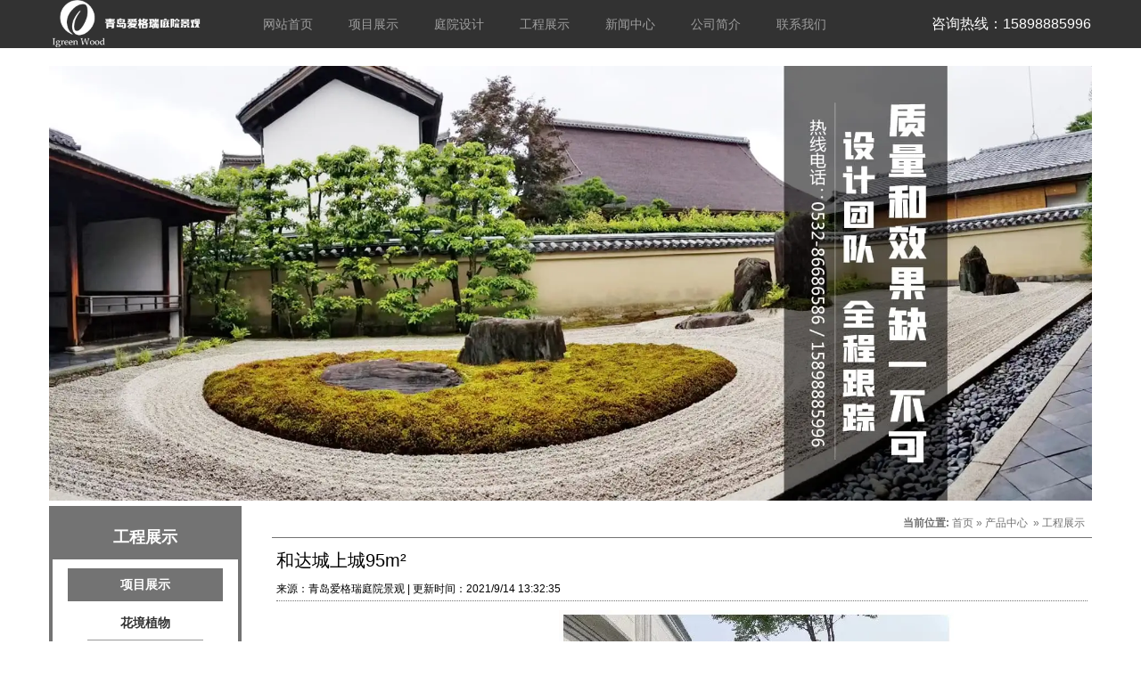

--- FILE ---
content_type: text/html; charset=utf-8
request_url: http://www.igreenwood.cn/item/100.html
body_size: 3753
content:

<!doctype html>
<html>
<head>
    <meta http-equiv="Content-Type" content="text/html; charset=utf-8" />
<title>和达城上城95m²定制,和达城上城95m²价格,和达城上城95m²详细介绍_青岛爱格瑞庭院景观</title>
<meta name="Keywords" content="和达城上城95m²" />
<meta name="Description" content="" />
<meta name="author" content="深圳市东方富海科技有限公司 fuhai360.com" />
<link href="//static2.fuhai360.com/global/common.css" rel="stylesheet" type="text/css" />

    
<script type="text/javascript" src="//static2.fuhai360.com/global/js/jquery.min.js"></script>
<script src="//static2.fuhai360.com/n180519/js/jquery.SuperSlide.2.1.1.js" type="text/javascript"></script>
<script src="//static2.fuhai360.com/n180519/js/masonry-docs.min.js" type="text/javascript"></script>
<link href="//static2.fuhai360.com/n180519/css/style.css?ver=1" rel="stylesheet" type="text/css">
<style type="text/css">ul.train.list.fullui li img{height:205px;}video#video{height:auto;width:50%;object-fit:fill;}video#video source{width:100%;height:100%;}.nav{width:673px;float:left;margin:0px 20px;}.zxrx{float:right;line-height:54px;color:#fff;width:180px;font-size:16px;}.abcon .title{padding-top:0px;}body{background:#fff;color:#000;}.title span{color:#000;}.contact,.desc_bottom,.pageList{color:#fff;}.innerTree li .subT li a,.detail3 h3{color:#333;}.title4,.newsTitle{color:#000;}span.pre{background:url(http://img01.fuhai360.com/aigeruimuye/202202/202202250914049004.png) center center / 30px no-repeat;}span.nex{background:url(http://img01.fuhai360.com/aigeruimuye/202202/202202250914049004.png) center center / 30px no-repeat;transform:rotate(180deg);}</style>


</head>
<body>
    <div class="header">
    <div class="container">
        <div class="logo fl">
            <a href="/" title="青岛爱格瑞庭院景观">
                <img src="http://img01.fuhai360.com/aigeruimuye/202202/202202241452590601.png" alt="青岛爱格瑞庭院景观" /></a>
        </div>
        <!--菜单-->
        <div class="nav fr">
            <ul><li><a href="/">网站首页</a></li><li><a href="/product-1018.html">项目展示</a></li><li><a href="/product-1005.html">庭院设计</a></li><li><a href="/product-1016.html">工程展示</a></li><li><a href="/article.html">新闻中心</a></li><li><a href="/about.html">公司简介</a></li><li><a href="/contact.html">联系我们</a></li></ul>
        </div>
<div class="zxrx">咨询热线：15898885996</div>
        <div class="clear"></div>
    </div>
</div>
<!--nav end-->

<script type="text/javascript">
    var cururl = window.location.pathname;
    $(".nav li").each(function () {
        var url = $(this).find("a").attr("href");
        if (url == cururl) {
            $(this).addClass("cur").siblings().removeClass("cur");
        }
    });
</script>
<script>
var play = setInterval(function(){
console.log(1);
var myVideo = $(‘#video’)[0]; //获取视频video
if (myVideo.paused){
myVideo.play();
}else{
clearInterval(play);
//myVideo.pause();
}
},100)
</script>


    <div class="innerPage">
        <div class="container">
            <!--产品详情页banner广告-->
            <div class="innerBanner">
<div class="bd"><ul> <li><a href=''><img src="http://img01.fuhai360.com/aigeruimuye/202202/202202261433524637.jpg" alt=""   /></a></li> <li><a href=''><img src="http://img01.fuhai360.com/aigeruimuye/202202/202202261434013232.jpg" alt=""   /></a></li> <li><a href=''><img src="http://img01.fuhai360.com/aigeruimuye/202202/202202261434083857.jpg" alt=""   /></a></li></ul></div>
            </div>
            <div class="left fl">
                <!--内页品类分类-->
                <div class="innerTree">
                    <h2>工程展示</h2>
                    <ul>
                         <li><a href='/product-1018.html'>项目展示</a><ul class='subT'> <li><a href='/product-1019.html'>花境植物</a><ul class='subT'></ul></li> <li><a href='/product-1020.html'>锦鲤鱼池</a><ul class='subT'></ul></li> <li><a href='/product-1005.html'>庭院景观设计</a><ul class='subT'></ul></li> <li><a href='/product-1006.html'>庭院假山水系</a><ul class='subT'></ul></li> <li><a href='/product-1009.html'>庭院铺装设计</a><ul class='subT'></ul></li></ul></li>
                    </ul>
                </div>
                <!--内页联系我们-->
                <div class="contact">
                    <div class="conC">
                        <h2>联系我们</h2>
                        <p>
	青岛爱格瑞庭院景观
</p>
<p>
	地址：山东省青岛市城阳区夏庄街道安乐社区&nbsp;
</p>
<p>
	厂址：山东省青岛市城阳区夏庄街道安乐社区&nbsp;
</p>
座机：0532-86686586<br />
手机：15898885996<br />
网址：www.<a target="_blank" href="/">igreenwood.cn</a><br />
邮箱：igreenwood@126.com<br />
                    </div>
                    <div class="cBg"></div>
                </div>
            </div>
            <div class="right fr">
                <div class="innerTop">
                    <span class="fl">工程展示</span>
                    <b>当前位置:</b>
                    <a href="/">首页</a>&nbsp;»&nbsp;<a href="/product.html">产品中心</a>
                    &nbsp;»&nbsp;工程展示
                </div>
                <div class="context">
                    <p class="newsTitle">和达城上城95m²</p>
                    <span class="info">来源：<a href="/">青岛爱格瑞庭院景观</a>
                        | 更新时间：2021/9/14 13:32:35</span>
                    <div class="description">
                        <img src="http://img01.fuhai360.com/aigeruimuye/202109/202109141333005376.jpg" alt="" /><img src="http://img01.fuhai360.com/aigeruimuye/202109/202109141333006157.jpg" alt="" /><img src="http://img01.fuhai360.com/aigeruimuye/202109/202109141333006783.jpg" alt="" /><img src="http://img01.fuhai360.com/aigeruimuye/202109/202109141333007564.jpg" alt="" /><img src="http://img01.fuhai360.com/aigeruimuye/202109/202109141333008345.jpg" alt="" /><img src="http://img01.fuhai360.com/aigeruimuye/202109/202109141333009126.jpg" alt="" /><div style="padding:20px 10px;text-align:right;">（此内容由<a href="/">www.igreenwood.cn</a>提供）</div>
                    </div>
                    <div class="desc_bottom">
                        <span class="prevrecord">上一篇: <a href="/item/101.html"
                            title="和达城上城75m²">和达城上城75m²</a>
                        </span>
                        <span class="nextrecord">下一篇: <a href="/item/99.html"
                            title="湖畔樾山">湖畔樾山</a>
                        </span>
                    </div>
                </div>
                <!--热门产品-->
                <div class="prPush block">
                    <div class="title4"><span>庭院景观设计</span><em>/ </em></div>
                    <ul>
                        <li><a href='/item/64.html' title='庭院景观设计'><img src='http://img01.fuhai360.com/aigerui/201910/201910071138101832.jpg' alt='庭院景观设计' /><p>庭院景观设计</p></a></li><li><a href='/item/63.html' title='别墅庭院景观'><img src='http://img01.fuhai360.com/aigerui/201910/201910071137466988.jpg' alt='别墅庭院景观' /><p>别墅庭院景观</p></a></li><li><a href='/item/62.html' title='私家庭院景观设计'><img src='http://img01.fuhai360.com/aigeruimuye/202109/202109151404499869.jpg' alt='私家庭院景观设计' /><p>私家庭院景观设计</p></a></li>
                    </ul>
                </div>
                <!--推荐新闻-->
                <div class="newsPush block">
                    <div class="title4"><span>庭院设计动态</span><em>/ </em></div>
                    <ul>
                        <li><a href='/content/107.html'><img src='http://img01.fuhai360.com/aigeruimuye/202201/202201221459489743.jpg' /></a><div class='detail3 fr'><h3>有哪些庭院设计需注意的事项</h3><p></p><a href='/content/107.html' class='mxq'>【更多详情】</a></div></li> <li><a href='/content/152.html'>庭院设计想保留大树，但影响布局怎么办？</a><span>2025-10-15</span></li> <li><a href='/content/148.html'>小面积庭院空间狭小，怎样设计才能显开阔？</a><span>2025-06-10</span></li> <li><a href='/content/147.html'>庭院设计如何平衡美观性与实用性</a><span>2025-05-14</span></li> <li><a href='/content/146.html'>庭院如何提升景观亮点</a><span>2025-03-03</span></li>
                    </ul>
                </div>
            </div>
            <div class="clear"></div>
        </div>
    </div>
    <!--footer-->
    <div class="fnav">
    <div class="container">
        
        <a href="/">网站首页</a>
        
        <a href="/product-1018.html">项目展示</a>
        
        <a href="/product-1005.html">庭院设计</a>
        
        <a href="/product-1016.html">工程展示</a>
        
        <a href="/article.html">新闻中心</a>
        
        <a href="/about.html">公司简介</a>
        
        <a href="/contact.html">联系我们</a>
        
    </div>
</div>
<div class="footer">
    <div class="container">
        <div class="flogo">	<img src="http://img01.fuhai360.com/aigeruimuye/202108/202108061529474709.png" alt="" width="121" height="75" title="" align="" /><br /></div><div class="weixin">	<ul>		<li>			<img src="http://img01.fuhai360.com/aigerui/201911/201911151640131680.png" alt="" width="100" height="100" title="" align="" /> 			<p>				【扫一扫，关注我】			</p>		</li>		<li>			<img src="http://img01.fuhai360.com/aigerui/201911/201911151640505430.png" alt="" width="100" height="98" title="" align="" /> 			<p>				【扫一扫，关注我】			</p>		</li>	</ul></div><p>	青岛爱格瑞庭院景观是一家集青岛庭院设计施工、防腐木景观、防腐木屋设计施工于一体的环保创新型企业。<br />热门搜索：<a href="/product-1005.html" target="_blank">别墅庭院设计</a>、<a href="/product-1008.html" target="_blank">防腐木屋</a>、<a href="/product-1007.html" target="_blank">防腐木凉亭</a>、<a href="/product-1005.html" target="_blank">庭院景观设计</a>、<a href="/" target="_blank">青岛庭院设计</a>、<a href="/" target="_blank">青岛防腐木厂家</a>、<a href="/" target="_blank">青岛花园设计</a>、<a href="/" target="_blank">庭院设计公司</a> </p><p>	公司网址：<a href="/" target="_blank">www.igreenwood.cn</a>&nbsp;<a href="http://www.qdigreen.cn/sitemap.xml" target="_blank">网站地图</a> </p><p>	<span style="color:#E56600;">技术支持：</span><a href="http://www.seo0532.com.cn/" target="_blank"><span style="color:#E56600;">浩瀚网络</span></a> </p><p>	<br /></p>
        <div class="clear"></div>
    </div>
</div>
<script type="text/javascript">
    $("#slides").slide({
        mainCell: ".bd ul",
        titCell: ".hd ul",
        effect: "leftLoop",
        delayTime:100,
        autoPlay: true,
        autoPage: true
    });
</script>
<script type="text/javascript">
    $(".innerBanner").slide({
        mainCell: ".bd ul"
      ,effect:"leftLoop",
        autoPlay: true,
        delayTime: 100,
        autoPage: true
    });
</script>
<script type="text/javascript">
    $(function () {
        var $container = $('.fullui');
        $container.each().imagesLoaded(function () {
            $container.masonry({
                itemSelector: '.fullitem',
                gutter: 0,
                isAnimated: true,
            });
        });
    })
</script>
<script type="text/javascript">
(function(){
    var bp = document.createElement('script');
    var curProtocol = window.location.protocol.split(':')[0];
    if (curProtocol === 'https') {
        bp.src = 'https://zz.bdstatic.com/linksubmit/push.js';
    }
    else {
        bp.src = 'http://push.zhanzhang.baidu.com/push.js';
    }
    var s = document.getElementsByTagName("script")[0];
    s.parentNode.insertBefore(bp, s);
})();
</script>
</body>
</html>





--- FILE ---
content_type: text/css
request_url: http://static2.fuhai360.com/n180519/css/style.css?ver=1
body_size: 4028
content:
* {
    padding: 0;
    margin: 0;
    transition: all .6s;
    -o-transition: all .6s;
    -moz-transition: all .6s;
    -webkit-transition: all .6s;
}

a, a:visited, a:link {
    color: inherit;
    text-decoration: none;
}

ul, ol, li {
    list-style-type: none;
}

img {
    max-width: 100%;
}



#dituContent img {
    max-width: inherit;
}

#slides {
    width: 100%;
    margin: 0 auto;
    position: relative;
    overflow: hidden;
}
#slides .bd ul{
height:auto !important;}
#slides .bd li{
position:relative !important;
}
    #slides .bd li img {
        width: 100%;
        display: block;
    }

    #slides .bd li .desc {
        font-size: 36px;
        position: absolute;
        width: 100%;
        z-index: 99;
        text-align: center;
        top: 50%;
        margin-top: -40px;
        color: #fff;
    }

        #slides .bd li .desc h3 {
            position: relative;
            top: -10px;
            transform: scale(1.1);
            opacity: 0;
            transition: all .4s;
            -moz-transition: all .4s;
            -webkit-transition: all .4s;
            -o-transition: all .4s;
        }

        #slides .bd li .desc p {
            font-size: 16px;
            transform: scale(1.1);
            opacity: 0;
            position: relative;
            bottom: -10px;
            transition: all .4s;
            -moz-transition: all .4s;
            -webkit-transition: all .4s;
            -o-transition: all .4s;
        }

    #slides .bd li.cur .desc h3 {
        transform: scale(1);
        top: 0;
        opacity: 1;
    }

    #slides .bd li.cur .desc p {
        transform: scale(1);
        bottom: 0;
        opacity: 1;
    }

    #slides .hd {
        position: absolute;
        bottom: 20px;
        width: 100%;
        z-index: 101;
        bottom: 20px;
        text-align: center;
    }

        #slides .hd li {
            display: inline-block;
            zoom: 1;
            margin: 0 5px;
            font-size: 0;
            vertical-align: top;
            width: 20px;
            height: 20px;
            cursor: pointer;
            overflow: hidden;
            background: #1c1c1c;
            border-radius: 50%;
            position: relative;
        }

            #slides .hd li.on {
                background: none;
                width: 19px;
                height: 19px;
                border: 1px solid #fff;
            }

                #slides .hd li.on:after {
                    content: "";
                    display: block;
                    position: absolute;
                    width: 13px;
                    height: 13px;
                    left: 3px;
                    top: 3px;
                    border-radius: 50%;
                    background: #fff;
                }

span.prev, span.next {
    position: absolute;
    z-index: 101;
    width: 112px;
    height: 58px;
    cursor: pointer;
    top: 50%;
    margin-top: -29px;
    transition: all .4s;
    -moz-transition: all .4s;
    -webkit-transition: all .4s;
    -o-transition: all .4s;
}

span.prev {
    background: url(../images/bannerLeft.png) no-repeat center;
    left: -112px;
    opacity: 0;
}

#slides:hover span.prev {
    opacity: 1;
    left: 30px;
}

span.next {
    background: url(../images/bannerRight.png) no-repeat center;
    right: -112px;
    opacity: 0;
}

#slides:hover span.next {
    opacity: 1;
    right: 30px;
}

.fl {
    float: left;
}

.fr {
    float: right;
}

.clear {
    clear: both;
}

body {
    font-size: 14px;
    font-family: Arial,"宋体",Helvetica,sans-serif,SimSun;
    line-height: 1.5;
    overflow-x: hidden;
    color: #7f7f7f;
    background: #1c1c1c;
}

.block {
    overflow: hidden;
    clear: both;
}

.container {
    width: 1170px;
    margin: auto;
}
/*头部*/
.header {
    background: rgba(28,28,28,.9);
    color: #9e9e9e;
}

.logo a {
    display: table-cell;
    width: 200px;
    height: 54px;
    vertical-align: middle;
}

.logo img {
    max-width: 100%;
    max-height: 100%;
    display: block;
}

.nav {
    width: 900px;
}

    .nav li {
        position: relative;
        line-height: 54px;
        float: left;
    }

        .nav li a {
            padding: 0 20px;
            display: block;
        }

        .nav li ul {
            position: absolute;
            width: 100%;
            background: rgba(28,28,28,.9);
            transition: all .4s;
            transform-origin: top;
            transform: rotateX(90deg);
            -o-transform: rotateX(90deg);
            -webkit-transform: rotateX(90deg);
            -moz-transform: rotateX(90deg);
            z-index: 999;
        }

        .nav li:hover ul {
            transform: rotateX(0);
            -o-transform: rotateX(0);
            -webkit-transform: rotateX(0);
            -moz-transform: rotateX(0);
        }

        .nav li ul li a {
            padding: 0;
            display: block;
            text-align: center;
        }

        .nav li ul li {
            float: none;
            line-height: 40px;
            font-size: 13px;
        }

        .nav li a:hover, .nav li.cur > a {
            background: rgba(125,125,125,.9);
            color: #fff;
        }

.title {
    text-align: center;
    padding: 80px 0 30px 0;
    position: relative;
    opacity: 0;
    bottom: -40px;
}

.animate .title {
    bottom: 0;
    opacity: 1;
}

.title span {
    display: inline-block;
    padding-top: 12px;
    border-top: 1px solid #5a5a5a;
    font-size: 20px;
    font-weight: bold;
    color: #fff;
}

.title em {
    display: block;
    font-style: normal;
    font-size: 14px;
    font-weight: normal;
    color: #7f7f7f;
}

.service li {
    width: 280px;
    height: auto;
    margin-right: 10px;
    margin-bottom: 10px;
    float: left;
    background-color: #232323;
    border: 1px solid #282828;
    box-sizing: border-box;
    padding: 20px;
    color: #9e9e9e;
    font-size: 12px;
    position: relative;
    bottom: -60px;
    opacity: .6;
}

    .service li:nth-child(2) {
        transition-delay: .1s;
    }

    .service li:nth-child(3) {
        transition-delay: .2s;
    }

    .service li:nth-child(4) {
        transition-delay: .3s;
    }

    .service li:nth-child(5) {
        transition-delay: .4s;
    }

    .service li:nth-child(6) {
        transition-delay: .5s;
    }

    .service li:nth-child(7) {
        transition-delay: .6s;
    }

    .service li:nth-child(8) {
        transition-delay: .7s;
    }

.animate.service li {
    bottom: 0;
    opacity: 1;
}

.service li img {
    height: 76px;
    max-width: 100%;
    display: block;
    margin: auto;
}

.service li em {
    font-style: normal;
    font-size: 20px;
    line-height: 22px;
    color: #fff;
    font-family: "黑体";
}

.service h3 {
    font-size: 15px;
    color: #9e9e9e;
    margin-top: 10px;
    margin-bottom: 3px;
}

.service li:hover {
    background-color: #3b3b3b;
    border-color: #3b3b3b;
}

.tab {
    text-align: center;
    position: relative;
    margin-bottom: 30px;
    position: relative;
    bottom: -40px;
}

.animate .tab {
    bottom: 0;
}

.tab ul {
    display: inline-block;
}

.tab li {
    display: inline-block;
    line-height: 32px;
    position: relative;
    font-size: 12px;
    z-index: 100;
}

    .tab li a {
        padding: 0 26px;
        display: block;
    }

    .tab li.cur a {
        color: #fff;
        background-color: rgba(59,59,59,.7);
    }

    .tab li:after {
        content: '';
        position: absolute;
        width: 1px;
        height: 12px;
        right: -3px;
        top: 12px;
        background: #3b3b3b;
    }

.curbg {
    top: 0;
    position: absolute;
    height: 32px;
    background-color: rgba(59,59,59,.7);
}

.list li {
    float: left;
    transition: all .2s linear;
    -webkit-transition: all .2s linear;
    width: 25%;
}

    .list li a {
        display: block;
        margin: 5px;
        position: relative;
    }

    .list li img {
        display: block;
        width: 100%;
    }

.des {
    position: absolute;
    top: 0;
    left: 0;
    width: 96%;
    height: 100%;
    background: rgba(0,0,0,.8);
    color: #fff;
    padding-left: 4%;
    opacity: 0;
}

.list li:hover .des {
    opacity: 1;
}

.des em {
    position: absolute;
    width: 42px;
    height: 46px;
    right: 10%;
    top: 10%;
}

    .des em:before {
        content: "";
        width: 34px;
        height: 2px;
        background: #fff;
        position: absolute;
        left: 50%;
        margin-left: -17px;
        top: 50%;
        margin-top: -1px;
    }

    .des em:after {
        content: "";
        width: 2px;
        height: 34px;
        background: #fff;
        position: absolute;
        left: 50%;
        margin-left: -1px;
        top: 50%;
        margin-top: -17px;
    }

.des h3 {
    padding-top: 40%;
    font-size: 16px;
    font-weight: normal;
    white-space: nowrap;
    overflow: hidden;
    text-overflow: ellipsis;
    transition: all .4s;
    opacity: 0;
    position: relative;
    bottom: -20px;
}

.des p {
    font-size: 12px;
    line-height: 24px;
    max-height: 48px;
    overflow: hidden;
    position: relative;
    bottom: -20px;
    opacity: 0;
    transition: all .4s;
}

.list li:hover .des h3, .list li:hover .des p {
    opacity: 1;
    bottom: 0;
}

.about {
    padding: 50px 0;
    position: relative;
    bottom: -40px;
    opacity: .2;
}

    .about.animate {
        bottom: 0;
        opacity: 1;
    }

.abcon {
    width: 48%;
    text-align: center;
    line-height: 24px;
    font-size: 13px;
}

    .abcon .title {
        padding-top: 60px;
    }

a.linka {
    width: 120px;
    position: relative;
    display: block;
    padding: 10px 30px;
    color: #9e9e9e;
    border: 1px solid #9e9e9e;
    transition: all 0.3s linear;
    z-index: 1;
    margin: 30px auto 0;
}

    a.linka:hover {
        background-color: #3b3b3b;
        border-color: #3b3b3b;
    }

    a.linka:before {
        content: '';
        position: absolute;
        top: 0;
        left: 0;
        width: 100%;
        height: 100%;
        background: #3b3b3b;
        z-index: -1;
        opacity: 0;
        -webkit-transform: scale3d(0.7, 1, 1);
        transform: scale3d(0.7, 1, 1);
        -webkit-transition: -webkit-transform 0.4s, opacity 0.4s;
        transition: transform 0.4s, opacity 0.4s;
        -webkit-transition-timing-function: cubic-bezier(0.2, 1, 0.3, 1);
        transition-timing-function: cubic-bezier(0.2, 1, 0.3, 1);
    }

    a.linka:hover:before {
        opacity: 1;
        -webkit-transform: translate3d(0, 0, 0);
        transform: scale3d(1, 1, 1);
    }

.runleft4 {
    position: relative;
    padding: 0 50px;
}

span.pre, span.nex {
    position: absolute;
    width: 40px;
    height: 100px;
    top: 50%;
    margin-top: -50px;
    cursor: pointer;
}


span.pre {
    background: url(../images/bannerLeft.png) no-repeat center;
    left: 0;
    background-size: 30px;
}


span.nex {
    background: url(../images/bannerRight.png) no-repeat center;
    right: 0;
    background-size: 30px;
}

.team li {
    width: 251px;
    float: left;
    margin-right: 20px;
    background: #232323;
}

    .team li h3 {
        white-space: nowrap;
        overflow: hidden;
        text-overflow: ellipsis;
        padding-left: 10px;
        font-size: 16px;
        color: #9e9e9e;
        font-weight: normal;
        line-height: 21px;
    }

    .team li p {
        white-space: nowrap;
        overflow: hidden;
        text-overflow: ellipsis;
        padding-left: 10px;
        font-size: 14px;
        color: #5d5d5d;
        line-height: 26px;
    }

.img {
    position: relative;
    margin-bottom: 8px;
    overflow: hidden;
}

    .img img {
        display: block;
        width: 100%;
        height: 280px;
    }

    .img:before {
        content: "";
        position: absolute;
        width: 90%;
        height: 90%;
        border: 1px solid rgba(255,255,255,.4);
        left: 5%;
        top: 5%;
        opacity: 0;
        transform: scale(1.2);
        -o-transform: scale(1.2);
        -webkit-transform: scale(1.2);
        -moz-transform: scale(1.2);
        transition: all .6s;
        -o-transition: all .6s;
        -moz-transition: all .6s;
        -webkit-transition: all .6s;
    }

.team li:hover .img:before {
    opacity: 1;
    transform: scale(1);
    -o-transform: scale(1);
    -webkit-transform: scale(1);
    -moz-transform: scale(1);
}

.tab2 {
    text-align: center;
    position: relative;
    margin-bottom: 30px;
    position: relative;
    bottom: -40px;
}

.animate .tab2 {
    bottom: 0;
}

.tab2 ul {
    display: inline-block;
}

.tab2 li {
    display: inline-block;
    line-height: 32px;
    position: relative;
    font-size: 12px;
    z-index: 100;
}

    .tab2 li a {
        padding: 0 26px;
        display: block;
    }

    .tab2 li.cur a {
        color: #fff;
        background-color: rgba(59,59,59,.7);
    }

    .tab2 li:after {
        content: '';
        position: absolute;
        width: 1px;
        height: 12px;
        right: -3px;
        top: 12px;
        background: #3b3b3b;
    }

.list2 li {
    width: 370px;
    margin-right: 23px;
    float: left;
    margin-bottom: 14px;
}

    .list2 li:nth-child(3n) {
        margin-right: 0;
    }

    .list2 li img {
        width: 100%;
        height: 243px;
        display: block;
    }

    .list2 li:nth-child(n+4) img {
        width: 130px;
        height: 86px;
        float: left;
        margin-right: 14px;
    }

    .list2 li h3 {
        white-space: nowrap;
        overflow: hidden;
        text-overflow: ellipsis;
        font-size: 16px;
        font-weight: normal;
        color: #9e9e9e;
        padding: 8px 0 2px;
    }

    .list2 li p {
        font-size: 12px;
    }

    .list2 li .more {
        display: none;
        color: #9e9e9e;
        font-size: 12px;
        margin-top: 10px;
    }

    .list2 li:nth-child(n+4) .more {
        display: block;
    }

    .list2 li .more:after {
        content: ">";
        padding-left: 3px;
        font-size: 14px;
        font-family: serif;
        display: inline-block;
        transition: all .6s;
        -o-transition: all .6s;
        -moz-transition: all .6s;
        -webkit-transition: all .6s;
    }

    .list2 li .more:hover {
        color: #fff;
    }

        .list2 li .more:hover:after {
            padding-left: 8px;
            font-weight: bold;
        }

.parner li {
    width: 15.666%;
    margin-right: 1%;
    margin-bottom: 1%;
    float: left;
    position: relative;
    background: #232323;
}

    .parner li img {
        display: block;
        margin: auto;
        height: auto;
        width: auto;
    }

.contacts img {
    float: right;
    width: 48%;
}

.contacts {
    line-height: 36px;
}

    .contacts h3 {
        color: #fff;
    }

.fnav {
    text-align: center;
    line-height: 50px;
    margin-top: 60px;
    border-top: 1px solid #232323;
    border-bottom: 1px solid #232323;
    margin-bottom: 20px;
}

    .fnav a {
        padding: 0 20px;
    }

.flogo {
    float: left;
    margin-right: 23px;
    height: 137px;
}
.flogo img {
    padding-top: 23px;
}
.weixin {
    float: right;
    font-size: 12px;
}

    .weixin li {
        width: 120px;
        margin: 5px;
        display: inline-block;
        text-align: center;
    }
/*内页*/
.innerBanner {
    margin-top: 20px;
}
.innerBanner ul{
height:auto !important;}
.innerBanner li{
position:relative !important;}
    .innerBanner li img {
        width: 100%;
    }

.left {
    width: 216px;
}

.innerTree h2 {
    color: #fff;
    font-size: 18px;
    background: #737373;
    height: 38px;
    padding-top: 18px;
    text-align: center;
    overflow: hidden;
    font-weight: bold;
}

.innerTree {
    border: 4px solid #737373;
}

    .innerTree > ul {
        padding: 10px 17px 10px;
        text-align: center;
    }

    .innerTree li a {
        height: 37px;
        line-height: 37px;
        display: block;
        background: #737373;
        color: #fff;
        font-weight: bold;
        margin-bottom: 6px;
    }


    .innerTree li .subT li a {
        background: none;
        border-bottom: 1px solid #999;
        width: 130px;
        margin: 0 auto 10px;
        color: #ccc;
    }

.contact {
    border: 4px solid #737373;
    margin-top: 10px;
    background: #737373;
    padding-bottom: 125px;
}

.conC {
    background: #1c1c1c;
    padding: 10px;
    font-size: 12px;
    line-height: 24px;
    margin-bottom: -15px;
}

    .conC h2 {
        font-size: 16px;
        color: #fff;
        text-align: center;
        margin: 12px 0 13px;
    }

.cBg {
    height: 145px;
    background: url(../images/lxservice.png) no-repeat bottom center;
    margin-bottom: -130px;
}

.context {
    zoom: 1;
    padding: 10px 5px;
    overflow: hidden;
}

.right {
    width: 920px;
    overflow: hidden;
}

.innerTop {
    height: 20px;
    line-height: 24px;
    padding: 7px 8px 8px 0;
    position: relative;
    color: #737373;
    overflow: hidden;
    font-size: 12px;
    border-bottom: 1px solid #737373;
    padding-bottom: 8px;
    text-align: right;
}

    .innerTop .fl {
        font-size: 18px;
        font-weight: bold;
        color: #fff;
        border-left: 4px solid #fff;
        height: 16px;
        line-height: 16px;
        padding-left: 5px;
    }

.train.list li {
    width: 33.3333%;
}

.pageList {
    padding: 10px 0;
    background: #0e0e0e;
    text-align: center;
    margin: 20px 0;
}

    .pageList a, .pageList span {
        padding: 0 14px;
        height: 21px;
        line-height: 21px;
        display: inline-block;
    }

        .pageList a:hover {
            color: #fff;
            font-size: 18px;
        }

.desc_bottom {
    padding: 10px 0;
    background: #0e0e0e;
    margin: 20px 0;
    line-height: 28px;
    font-size: 12px;
    font-weight: bold;
}

    .desc_bottom span {
        display: block;
        padding-left: 10px;
    }

.newsTitle {
    color: #fff;
    font-size: 20px;
    padding-bottom: 8px;
}

.info {
    display: block;
    font-size: 12px;
    border-bottom: 1px dotted #737373;
    padding-bottom: 4px;
    margin-bottom: 10px;
}

.newsCenter.list2 li {
    width: 286px;
}

    .newsCenter.list2 li img {
        height: 210px;
    }

    .newsCenter.list2 li:nth-child(n+4) img {
        height: 86px;
    }

    .newsCenter.list2 li:nth-child(n+4) {
        width: 430px;
    }

.prPush li {
    width: 285px;
    float: left;
    text-align: center;
    margin: 10px;
}

    .prPush li p {
        height: 30px;
        line-height: 30px;
        overflow: hidden;
        text-overflow: ellipsis;
        white-space: nowrap;
    }


    .prPush li img {
        width: 277px;
        height: 189px;
        border: 2px solid #ccc;
        padding: 2px;
    }

    .prPush li:hover img {
        border: 2px solid #fff;
    }

.newsPush li:first-child {
    overflow: hidden;
    width: 100%;
    margin: 0 auto;
    height: 194px;
}

    .newsPush li:first-child a {
        width: auto;
        height: auto;
        white-space: normal;
    }

        .newsPush li:first-child a:before {
            display: none;
        }

.newsPush li .detail3 {
    width: 590px;
    overflow: hidden;
    padding-right: 10px;
    border-bottom: 1px solid #7f7f7f;
}

.detail3 h3 {
    font-size: 16px;
    font-weight: normal;
    height: 28px;
    overflow: hidden;
    margin-bottom: 2px;
    line-height: 28px;
    color: #ccc;
}

.detail3 p {
    font-size: 13px;
    line-height: 26px;
    height: 104px;
    overflow: hidden;
}

.newsPush li:first-child a.mxq {
    float: right;
    color: #b5b4b3;
}

.newsPush li img {
    width: 300px;
    height: 164px;
}

.newsPush li {
    width: 415px;
    float: left;
    margin-right: 45px;
}

    .newsPush li a {
        font-size: 12px;
        float: left;
        display: block;
        width: 345px;
        height: 30px;
        line-height: 30px;
        overflow: hidden;
        white-space: nowrap;
        text-overflow: ellipsis;
    }

        .newsPush li a:before {
            content: "+";
            float: left;
            color: #9a9a9a;
            margin-right: 4px;
        }

    .newsPush li span {
        float: right;
        font-size: 12px;
    }

.title4 {
    height: 30px;
    line-height: 30px;
    margin-bottom: 20px;
    border-bottom: 1px solid #ccc;
    font-size: 16px;
    color: #fff;
}

    .title4 span {
        display: block;
        float: left;
        border-bottom: 2px solid #fff;
        height: 29px;
        padding: 0 5px;
    }

    .title4 em {
        font-size: 10px;
        font-family: arial;
        text-transform: uppercase;
        font-style: normal;
        padding-left: 5px;
        color: #999;
    }

.flink {
    background: #000000;
    color: #fff;
    border-top: 1px solid #fff;
    line-height: 40px;
}

.flink_t {
    float: left;
    margin-right: 10px;
}

.flink_c a {
    display: inline-block;
    margin: 0 5px;
}

--- FILE ---
content_type: application/javascript
request_url: http://static2.fuhai360.com/n180519/js/masonry-docs.min.js
body_size: 10707
content:
(function (t) { "use strict"; function e(t) { return RegExp("(^|\\s+)" + t + "(\\s+|$)") } function i(t, e) { var i = n(t, e) ? r : o; i(t, e) } var n, o, r; "classList" in document.documentElement ? (n = function (t, e) { return t.classList.contains(e) }, o = function (t, e) { t.classList.add(e) }, r = function (t, e) { t.classList.remove(e) }) : (n = function (t, i) { return e(i).test(t.className) }, o = function (t, e) { n(t, e) || (t.className = t.className + " " + e) }, r = function (t, i) { t.className = t.className.replace(e(i), " ") }); var s = { hasClass: n, addClass: o, removeClass: r, toggleClass: i, has: n, add: o, remove: r, toggle: i }; "function" == typeof define && define.amd ? define(s) : t.classie = s })(window), function (t) { "use strict"; function e(e) { var i = t.event; return i.target = i.target || i.srcElement || e, i } var i = document.documentElement, n = function () { }; i.addEventListener ? n = function (t, e, i) { t.addEventListener(e, i, !1) } : i.attachEvent && (n = function (t, i, n) { t[i + n] = n.handleEvent ? function () { var i = e(t); n.handleEvent.call(n, i) } : function () { var i = e(t); n.call(t, i) }, t.attachEvent("on" + i, t[i + n]) }); var o = function () { }; i.removeEventListener ? o = function (t, e, i) { t.removeEventListener(e, i, !1) } : i.detachEvent && (o = function (t, e, i) { t.detachEvent("on" + e, t[e + i]); try { delete t[e + i] } catch (n) { t[e + i] = void 0 } }); var r = { bind: n, unbind: o }; "function" == typeof define && define.amd ? define(r) : "object" == typeof exports ? module.exports = r : t.eventie = r }(this), function (t) { "use strict"; function e(t) { "function" == typeof t && (e.isReady ? t() : r.push(t)) } function i(t) { var i = "readystatechange" === t.type && "complete" !== o.readyState; if (!e.isReady && !i) { e.isReady = !0; for (var n = 0, s = r.length; s > n; n++) { var a = r[n]; a() } } } function n(n) { return n.bind(o, "DOMContentLoaded", i), n.bind(o, "readystatechange", i), n.bind(t, "load", i), e } var o = t.document, r = []; e.isReady = !1, "function" == typeof define && define.amd ? (e.isReady = "function" == typeof requirejs, define(["eventie/eventie"], n)) : t.docReady = n(t.eventie) }(this), function (t) { "use strict"; function e(t) { if (t) { if ("string" == typeof n[t]) return t; t = t.charAt(0).toUpperCase() + t.slice(1); for (var e, o = 0, r = i.length; r > o; o++) if (e = i[o] + t, "string" == typeof n[e]) return e } } var i = "Webkit Moz ms Ms O".split(" "), n = document.documentElement.style; "function" == typeof define && define.amd ? define(function () { return e }) : "object" == typeof exports ? module.exports = e : t.getStyleProperty = e }(window), function () { "use strict"; function t() { } function e(t, e) { for (var i = t.length; i--;) if (t[i].listener === e) return i; return -1 } function i(t) { return function () { return this[t].apply(this, arguments) } } var n = t.prototype, o = this, r = o.EventEmitter; n.getListeners = function (t) { var e, i, n = this._getEvents(); if (t instanceof RegExp) { e = {}; for (i in n) n.hasOwnProperty(i) && t.test(i) && (e[i] = n[i]) } else e = n[t] || (n[t] = []); return e }, n.flattenListeners = function (t) { var e, i = []; for (e = 0; t.length > e; e += 1) i.push(t[e].listener); return i }, n.getListenersAsObject = function (t) { var e, i = this.getListeners(t); return i instanceof Array && (e = {}, e[t] = i), e || i }, n.addListener = function (t, i) { var n, o = this.getListenersAsObject(t), r = "object" == typeof i; for (n in o) o.hasOwnProperty(n) && -1 === e(o[n], i) && o[n].push(r ? i : { listener: i, once: !1 }); return this }, n.on = i("addListener"), n.addOnceListener = function (t, e) { return this.addListener(t, { listener: e, once: !0 }) }, n.once = i("addOnceListener"), n.defineEvent = function (t) { return this.getListeners(t), this }, n.defineEvents = function (t) { for (var e = 0; t.length > e; e += 1) this.defineEvent(t[e]); return this }, n.removeListener = function (t, i) { var n, o, r = this.getListenersAsObject(t); for (o in r) r.hasOwnProperty(o) && (n = e(r[o], i), -1 !== n && r[o].splice(n, 1)); return this }, n.off = i("removeListener"), n.addListeners = function (t, e) { return this.manipulateListeners(!1, t, e) }, n.removeListeners = function (t, e) { return this.manipulateListeners(!0, t, e) }, n.manipulateListeners = function (t, e, i) { var n, o, r = t ? this.removeListener : this.addListener, s = t ? this.removeListeners : this.addListeners; if ("object" != typeof e || e instanceof RegExp) for (n = i.length; n--;) r.call(this, e, i[n]); else for (n in e) e.hasOwnProperty(n) && (o = e[n]) && ("function" == typeof o ? r.call(this, n, o) : s.call(this, n, o)); return this }, n.removeEvent = function (t) { var e, i = typeof t, n = this._getEvents(); if ("string" === i) delete n[t]; else if (t instanceof RegExp) for (e in n) n.hasOwnProperty(e) && t.test(e) && delete n[e]; else delete this._events; return this }, n.removeAllListeners = i("removeEvent"), n.emitEvent = function (t, e) { var i, n, o, r, s = this.getListenersAsObject(t); for (o in s) if (s.hasOwnProperty(o)) for (n = s[o].length; n--;) i = s[o][n], i.once === !0 && this.removeListener(t, i.listener), r = i.listener.apply(this, e || []), r === this._getOnceReturnValue() && this.removeListener(t, i.listener); return this }, n.trigger = i("emitEvent"), n.emit = function (t) { var e = Array.prototype.slice.call(arguments, 1); return this.emitEvent(t, e) }, n.setOnceReturnValue = function (t) { return this._onceReturnValue = t, this }, n._getOnceReturnValue = function () { return this.hasOwnProperty("_onceReturnValue") ? this._onceReturnValue : !0 }, n._getEvents = function () { return this._events || (this._events = {}) }, t.noConflict = function () { return o.EventEmitter = r, t }, "function" == typeof define && define.amd ? define(function () { return t }) : "object" == typeof module && module.exports ? module.exports = t : this.EventEmitter = t }.call(this), function (t, e) { "use strict"; "function" == typeof define && define.amd ? define(["eventEmitter/EventEmitter", "eventie/eventie"], function (i, n) { return e(t, i, n) }) : "object" == typeof exports ? module.exports = e(t, require("eventEmitter"), require("eventie")) : t.imagesLoaded = e(t, t.EventEmitter, t.eventie) }(this, function (t, e, i) { "use strict"; function n(t, e) { for (var i in e) t[i] = e[i]; return t } function o(t) { return "[object Array]" === d.call(t) } function r(t) { var e = []; if (o(t)) e = t; else if ("number" == typeof t.length) for (var i = 0, n = t.length; n > i; i++) e.push(t[i]); else e.push(t); return e } function s(t, e, i) { if (!(this instanceof s)) return new s(t, e); "string" == typeof t && (t = document.querySelectorAll(t)), this.elements = r(t), this.options = n({}, this.options), "function" == typeof e ? i = e : n(this.options, e), i && this.on("always", i), this.getImages(), h && (this.jqDeferred = new h.Deferred); var o = this; setTimeout(function () { o.check() }) } function a(t) { this.img = t } function u(t) { this.src = t, l[t] = this } var h = t.jQuery, c = t.console, p = c !== void 0, d = Object.prototype.toString; s.prototype = new e, s.prototype.options = {}, s.prototype.getImages = function () { this.images = []; for (var t = 0, e = this.elements.length; e > t; t++) { var i = this.elements[t]; "IMG" === i.nodeName && this.addImage(i); for (var n = i.querySelectorAll("img"), o = 0, r = n.length; r > o; o++) { var s = n[o]; this.addImage(s) } } }, s.prototype.addImage = function (t) { var e = new a(t); this.images.push(e) }, s.prototype.check = function () { function t(t, o) { return e.options.debug && p && c.log("confirm", t, o), e.progress(t), i++, i === n && e.complete(), !0 } var e = this, i = 0, n = this.images.length; if (this.hasAnyBroken = !1, !n) return this.complete(), void 0; for (var o = 0; n > o; o++) { var r = this.images[o]; r.on("confirm", t), r.check() } }, s.prototype.progress = function (t) { this.hasAnyBroken = this.hasAnyBroken || !t.isLoaded; var e = this; setTimeout(function () { e.emit("progress", e, t), e.jqDeferred && e.jqDeferred.notify && e.jqDeferred.notify(e, t) }) }, s.prototype.complete = function () { var t = this.hasAnyBroken ? "fail" : "done"; this.isComplete = !0; var e = this; setTimeout(function () { if (e.emit(t, e), e.emit("always", e), e.jqDeferred) { var i = e.hasAnyBroken ? "reject" : "resolve"; e.jqDeferred[i](e) } }) }, h && (h.fn.imagesLoaded = function (t, e) { var i = new s(this, t, e); return i.jqDeferred.promise(h(this)) }), a.prototype = new e, a.prototype.check = function () { var t = l[this.img.src] || new u(this.img.src); if (t.isConfirmed) return this.confirm(t.isLoaded, "cached was confirmed"), void 0; if (this.img.complete && void 0 !== this.img.naturalWidth) return this.confirm(0 !== this.img.naturalWidth, "naturalWidth"), void 0; var e = this; t.on("confirm", function (t, i) { return e.confirm(t.isLoaded, i), !0 }), t.check() }, a.prototype.confirm = function (t, e) { this.isLoaded = t, this.emit("confirm", this, e) }; var l = {}; return u.prototype = new e, u.prototype.check = function () { if (!this.isChecked) { var t = new Image; i.bind(t, "load", this), i.bind(t, "error", this), t.src = this.src, this.isChecked = !0 } }, u.prototype.handleEvent = function (t) { var e = "on" + t.type; this[e] && this[e](t) }, u.prototype.onload = function (t) { this.confirm(!0, "onload"), this.unbindProxyEvents(t) }, u.prototype.onerror = function (t) { this.confirm(!1, "onerror"), this.unbindProxyEvents(t) }, u.prototype.confirm = function (t, e) { this.isConfirmed = !0, this.isLoaded = t, this.emit("confirm", this, e) }, u.prototype.unbindProxyEvents = function (t) { i.unbind(t.target, "load", this), i.unbind(t.target, "error", this) }, s }), function (t) { "use strict"; function e() { } function i(t) { function i(e) { e.prototype.option || (e.prototype.option = function (e) { t.isPlainObject(e) && (this.options = t.extend(!0, this.options, e)) }) } function o(e, i) { t.fn[e] = function (o) { if ("string" == typeof o) { for (var s = n.call(arguments, 1), a = 0, u = this.length; u > a; a++) { var h = this[a], c = t.data(h, e); if (c) if (t.isFunction(c[o]) && "_" !== o.charAt(0)) { var p = c[o].apply(c, s); if (void 0 !== p) return p } else r("no such method '" + o + "' for " + e + " instance"); else r("cannot call methods on " + e + " prior to initialization; " + "attempted to call '" + o + "'") } return this } return this.each(function () { var n = t.data(this, e); n ? (n.option(o), n._init()) : (n = new i(this, o), t.data(this, e, n)) }) } } if (t) { var r = "undefined" == typeof console ? e : function (t) { console.error(t) }; return t.bridget = function (t, e) { i(e), o(t, e) }, t.bridget } } var n = Array.prototype.slice; "function" == typeof define && define.amd ? define(["jquery"], i) : i(t.jQuery) }(window), function (t) { "use strict"; function e(t) { var e = parseFloat(t), i = -1 === t.indexOf("%") && !isNaN(e); return i && e } function i() { for (var t = { width: 0, height: 0, innerWidth: 0, innerHeight: 0, outerWidth: 0, outerHeight: 0 }, e = 0, i = s.length; i > e; e++) { var n = s[e]; t[n] = 0 } return t } function n(t) { function n(t) { if ("string" == typeof t && (t = document.querySelector(t)), t && "object" == typeof t && t.nodeType) { var n = r(t); if ("none" === n.display) return i(); var o = {}; o.width = t.offsetWidth, o.height = t.offsetHeight; for (var c = o.isBorderBox = !(!h || !n[h] || "border-box" !== n[h]), p = 0, d = s.length; d > p; p++) { var l = s[p], f = n[l]; f = a(t, f); var m = parseFloat(f); o[l] = isNaN(m) ? 0 : m } var y = o.paddingLeft + o.paddingRight, g = o.paddingTop + o.paddingBottom, v = o.marginLeft + o.marginRight, b = o.marginTop + o.marginBottom, E = o.borderLeftWidth + o.borderRightWidth, w = o.borderTopWidth + o.borderBottomWidth, L = c && u, S = e(n.width); S !== !1 && (o.width = S + (L ? 0 : y + E)); var x = e(n.height); return x !== !1 && (o.height = x + (L ? 0 : g + w)), o.innerWidth = o.width - (y + E), o.innerHeight = o.height - (g + w), o.outerWidth = o.width + v, o.outerHeight = o.height + b, o } } function a(t, e) { if (o || -1 === e.indexOf("%")) return e; var i = t.style, n = i.left, r = t.runtimeStyle, s = r && r.left; return s && (r.left = t.currentStyle.left), i.left = e, e = i.pixelLeft, i.left = n, s && (r.left = s), e } var u, h = t("boxSizing"); return function () { if (h) { var t = document.createElement("div"); t.style.width = "200px", t.style.padding = "1px 2px 3px 4px", t.style.borderStyle = "solid", t.style.borderWidth = "1px 2px 3px 4px", t.style[h] = "border-box"; var i = document.body || document.documentElement; i.appendChild(t); var n = r(t); u = 200 === e(n.width), i.removeChild(t) } }(), n } var o = t.getComputedStyle, r = o ? function (t) { return o(t, null) } : function (t) { return t.currentStyle }, s = ["paddingLeft", "paddingRight", "paddingTop", "paddingBottom", "marginLeft", "marginRight", "marginTop", "marginBottom", "borderLeftWidth", "borderRightWidth", "borderTopWidth", "borderBottomWidth"]; "function" == typeof define && define.amd ? define(["get-style-property/get-style-property"], n) : "object" == typeof exports ? module.exports = n(require("get-style-property")) : t.getSize = n(t.getStyleProperty) }(window), function (t, e) { "use strict"; function i(t, e) { return t[a](e) } function n(t) { if (!t.parentNode) { var e = document.createDocumentFragment(); e.appendChild(t) } } function o(t, e) { n(t); for (var i = t.parentNode.querySelectorAll(e), o = 0, r = i.length; r > o; o++) if (i[o] === t) return !0; return !1 } function r(t, e) { return n(t), i(t, e) } var s, a = function () { if (e.matchesSelector) return "matchesSelector"; for (var t = ["webkit", "moz", "ms", "o"], i = 0, n = t.length; n > i; i++) { var o = t[i], r = o + "MatchesSelector"; if (e[r]) return r } }(); if (a) { var u = document.createElement("div"), h = i(u, "div"); s = h ? i : r } else s = o; "function" == typeof define && define.amd ? define(function () { return s }) : window.matchesSelector = s }(this, Element.prototype), function (t) { "use strict"; function e(t, e) { for (var i in e) t[i] = e[i]; return t } function i(t) { for (var e in t) return !1; return e = null, !0 } function n(t) { return t.replace(/([A-Z])/g, function (t) { return "-" + t.toLowerCase() }) } function o(t, o, r) { function a(t, e) { t && (this.element = t, this.layout = e, this.position = { x: 0, y: 0 }, this._create()) } var u = r("transition"), h = r("transform"), c = u && h, p = !!r("perspective"), d = { WebkitTransition: "webkitTransitionEnd", MozTransition: "transitionend", OTransition: "otransitionend", transition: "transitionend" }[u], l = ["transform", "transition", "transitionDuration", "transitionProperty"], f = function () { for (var t = {}, e = 0, i = l.length; i > e; e++) { var n = l[e], o = r(n); o && o !== n && (t[n] = o) } return t }(); e(a.prototype, t.prototype), a.prototype._create = function () { this._transn = { ingProperties: {}, clean: {}, onEnd: {} }, this.css({ position: "absolute" }) }, a.prototype.handleEvent = function (t) { var e = "on" + t.type; this[e] && this[e](t) }, a.prototype.getSize = function () { this.size = o(this.element) }, a.prototype.css = function (t) { var e = this.element.style; for (var i in t) { var n = f[i] || i; e[n] = t[i] } }, a.prototype.getPosition = function () { var t = s(this.element), e = this.layout.options, i = e.isOriginLeft, n = e.isOriginTop, o = parseInt(t[i ? "left" : "right"], 10), r = parseInt(t[n ? "top" : "bottom"], 10); o = isNaN(o) ? 0 : o, r = isNaN(r) ? 0 : r; var a = this.layout.size; o -= i ? a.paddingLeft : a.paddingRight, r -= n ? a.paddingTop : a.paddingBottom, this.position.x = o, this.position.y = r }, a.prototype.layoutPosition = function () { var t = this.layout.size, e = this.layout.options, i = {}; e.isOriginLeft ? (i.left = this.position.x + t.paddingLeft + "px", i.right = "") : (i.right = this.position.x + t.paddingRight + "px", i.left = ""), e.isOriginTop ? (i.top = this.position.y + t.paddingTop + "px", i.bottom = "") : (i.bottom = this.position.y + t.paddingBottom + "px", i.top = ""), this.css(i), this.emitEvent("layout", [this]) }; var m = p ? function (t, e) { return "translate3d(" + t + "px, " + e + "px, 0)" } : function (t, e) { return "translate(" + t + "px, " + e + "px)" }; a.prototype._transitionTo = function (t, e) { this.getPosition(); var i = this.position.x, n = this.position.y, o = parseInt(t, 10), r = parseInt(e, 10), s = o === this.position.x && r === this.position.y; if (this.setPosition(t, e), s && !this.isTransitioning) return this.layoutPosition(), void 0; var a = t - i, u = e - n, h = {}, c = this.layout.options; a = c.isOriginLeft ? a : -a, u = c.isOriginTop ? u : -u, h.transform = m(a, u), this.transition({ to: h, onTransitionEnd: { transform: this.layoutPosition }, isCleaning: !0 }) }, a.prototype.goTo = function (t, e) { this.setPosition(t, e), this.layoutPosition() }, a.prototype.moveTo = c ? a.prototype._transitionTo : a.prototype.goTo, a.prototype.setPosition = function (t, e) { this.position.x = parseInt(t, 10), this.position.y = parseInt(e, 10) }, a.prototype._nonTransition = function (t) { this.css(t.to), t.isCleaning && this._removeStyles(t.to); for (var e in t.onTransitionEnd) t.onTransitionEnd[e].call(this) }, a.prototype._transition = function (t) { if (!parseFloat(this.layout.options.transitionDuration)) return this._nonTransition(t), void 0; var e = this._transn; for (var i in t.onTransitionEnd) e.onEnd[i] = t.onTransitionEnd[i]; for (i in t.to) e.ingProperties[i] = !0, t.isCleaning && (e.clean[i] = !0); if (t.from) { this.css(t.from); var n = this.element.offsetHeight; n = null } this.enableTransition(t.to), this.css(t.to), this.isTransitioning = !0 }; var y = h && n(h) + ",opacity"; a.prototype.enableTransition = function () { this.isTransitioning || (this.css({ transitionProperty: y, transitionDuration: this.layout.options.transitionDuration }), this.element.addEventListener(d, this, !1)) }, a.prototype.transition = a.prototype[u ? "_transition" : "_nonTransition"], a.prototype.onwebkitTransitionEnd = function (t) { this.ontransitionend(t) }, a.prototype.onotransitionend = function (t) { this.ontransitionend(t) }; var g = { "-webkit-transform": "transform", "-moz-transform": "transform", "-o-transform": "transform" }; a.prototype.ontransitionend = function (t) { if (t.target === this.element) { var e = this._transn, n = g[t.propertyName] || t.propertyName; if (delete e.ingProperties[n], i(e.ingProperties) && this.disableTransition(), n in e.clean && (this.element.style[t.propertyName] = "", delete e.clean[n]), n in e.onEnd) { var o = e.onEnd[n]; o.call(this), delete e.onEnd[n] } this.emitEvent("transitionEnd", [this]) } }, a.prototype.disableTransition = function () { this.removeTransitionStyles(), this.element.removeEventListener(d, this, !1), this.isTransitioning = !1 }, a.prototype._removeStyles = function (t) { var e = {}; for (var i in t) e[i] = ""; this.css(e) }; var v = { transitionProperty: "", transitionDuration: "" }; return a.prototype.removeTransitionStyles = function () { this.css(v) }, a.prototype.removeElem = function () { this.element.parentNode.removeChild(this.element), this.emitEvent("remove", [this]) }, a.prototype.remove = function () { if (!u || !parseFloat(this.layout.options.transitionDuration)) return this.removeElem(), void 0; var t = this; this.on("transitionEnd", function () { return t.removeElem(), !0 }), this.hide() }, a.prototype.reveal = function () { delete this.isHidden, this.css({ display: "" }); var t = this.layout.options; this.transition({ from: t.hiddenStyle, to: t.visibleStyle, isCleaning: !0 }) }, a.prototype.hide = function () { this.isHidden = !0, this.css({ display: "" }); var t = this.layout.options; this.transition({ from: t.visibleStyle, to: t.hiddenStyle, isCleaning: !0, onTransitionEnd: { opacity: function () { this.isHidden && this.css({ display: "none" }) } } }) }, a.prototype.destroy = function () { this.css({ position: "", left: "", right: "", top: "", bottom: "", transition: "", transform: "" }) }, a } var r = t.getComputedStyle, s = r ? function (t) { return r(t, null) } : function (t) { return t.currentStyle }; "function" == typeof define && define.amd ? define(["eventEmitter/EventEmitter", "get-size/get-size", "get-style-property/get-style-property"], o) : (t.Outlayer = {}, t.Outlayer.Item = o(t.EventEmitter, t.getSize, t.getStyleProperty)) }(window), function (t) { "use strict"; function e(t, e) { for (var i in e) t[i] = e[i]; return t } function i(t) { return "[object Array]" === p.call(t) } function n(t) { var e = []; if (i(t)) e = t; else if (t && "number" == typeof t.length) for (var n = 0, o = t.length; o > n; n++) e.push(t[n]); else e.push(t); return e } function o(t, e) { var i = l(e, t); -1 !== i && e.splice(i, 1) } function r(t) { return t.replace(/(.)([A-Z])/g, function (t, e, i) { return e + "-" + i }).toLowerCase() } function s(i, s, p, l, f, m) { function y(t, i) { if ("string" == typeof t && (t = a.querySelector(t)), !t || !d(t)) return u && u.error("Bad " + this.constructor.namespace + " element: " + t), void 0; this.element = t, this.options = e({}, this.constructor.defaults), this.option(i); var n = ++g; this.element.outlayerGUID = n, v[n] = this, this._create(), this.options.isInitLayout && this.layout() } var g = 0, v = {}; return y.namespace = "outlayer", y.Item = m, y.defaults = { containerStyle: { position: "relative" }, isInitLayout: !0, isOriginLeft: !0, isOriginTop: !0, isResizeBound: !0, isResizingContainer: !0, transitionDuration: "0.4s", hiddenStyle: { opacity: 0, transform: "scale(0.001)" }, visibleStyle: { opacity: 1, transform: "scale(1)" } }, e(y.prototype, p.prototype), y.prototype.option = function (t) { e(this.options, t) }, y.prototype._create = function () { this.reloadItems(), this.stamps = [], this.stamp(this.options.stamp), e(this.element.style, this.options.containerStyle), this.options.isResizeBound && this.bindResize() }, y.prototype.reloadItems = function () { this.items = this._itemize(this.element.children) }, y.prototype._itemize = function (t) { for (var e = this._filterFindItemElements(t), i = this.constructor.Item, n = [], o = 0, r = e.length; r > o; o++) { var s = e[o], a = new i(s, this); n.push(a) } return n }, y.prototype._filterFindItemElements = function (t) { t = n(t); for (var e = this.options.itemSelector, i = [], o = 0, r = t.length; r > o; o++) { var s = t[o]; if (d(s)) if (e) { f(s, e) && i.push(s); for (var a = s.querySelectorAll(e), u = 0, h = a.length; h > u; u++) i.push(a[u]) } else i.push(s) } return i }, y.prototype.getItemElements = function () { for (var t = [], e = 0, i = this.items.length; i > e; e++) t.push(this.items[e].element); return t }, y.prototype.layout = function () { this._resetLayout(), this._manageStamps(); var t = void 0 !== this.options.isLayoutInstant ? this.options.isLayoutInstant : !this._isLayoutInited; this.layoutItems(this.items, t), this._isLayoutInited = !0 }, y.prototype._init = y.prototype.layout, y.prototype._resetLayout = function () { this.getSize() }, y.prototype.getSize = function () { this.size = l(this.element) }, y.prototype._getMeasurement = function (t, e) { var i, n = this.options[t]; n ? ("string" == typeof n ? i = this.element.querySelector(n) : d(n) && (i = n), this[t] = i ? l(i)[e] : n) : this[t] = 0 }, y.prototype.layoutItems = function (t, e) { t = this._getItemsForLayout(t), this._layoutItems(t, e), this._postLayout() }, y.prototype._getItemsForLayout = function (t) { for (var e = [], i = 0, n = t.length; n > i; i++) { var o = t[i]; o.isIgnored || e.push(o) } return e }, y.prototype._layoutItems = function (t, e) { function i() { n.emitEvent("layoutComplete", [n, t]) } var n = this; if (!t || !t.length) return i(), void 0; this._itemsOn(t, "layout", i); for (var o = [], r = 0, s = t.length; s > r; r++) { var a = t[r], u = this._getItemLayoutPosition(a); u.item = a, u.isInstant = e || a.isLayoutInstant, o.push(u) } this._processLayoutQueue(o) }, y.prototype._getItemLayoutPosition = function () { return { x: 0, y: 0 } }, y.prototype._processLayoutQueue = function (t) { for (var e = 0, i = t.length; i > e; e++) { var n = t[e]; this._positionItem(n.item, n.x, n.y, n.isInstant) } }, y.prototype._positionItem = function (t, e, i, n) { n ? t.goTo(e, i) : t.moveTo(e, i) }, y.prototype._postLayout = function () { this.resizeContainer() }, y.prototype.resizeContainer = function () { if (this.options.isResizingContainer) { var t = this._getContainerSize(); t && (this._setContainerMeasure(t.width, !0), this._setContainerMeasure(t.height, !1)) } }, y.prototype._getContainerSize = c, y.prototype._setContainerMeasure = function (t, e) { if (void 0 !== t) { var i = this.size; i.isBorderBox && (t += e ? i.paddingLeft + i.paddingRight + i.borderLeftWidth + i.borderRightWidth : i.paddingBottom + i.paddingTop + i.borderTopWidth + i.borderBottomWidth), t = Math.max(t, 0), this.element.style[e ? "width" : "height"] = t + "px" } }, y.prototype._itemsOn = function (t, e, i) { function n() { return o++, o === r && i.call(s), !0 } for (var o = 0, r = t.length, s = this, a = 0, u = t.length; u > a; a++) { var h = t[a]; h.on(e, n) } }, y.prototype.ignore = function (t) { var e = this.getItem(t); e && (e.isIgnored = !0) }, y.prototype.unignore = function (t) { var e = this.getItem(t); e && delete e.isIgnored }, y.prototype.stamp = function (t) { if (t = this._find(t)) { this.stamps = this.stamps.concat(t); for (var e = 0, i = t.length; i > e; e++) { var n = t[e]; this.ignore(n) } } }, y.prototype.unstamp = function (t) { if (t = this._find(t)) for (var e = 0, i = t.length; i > e; e++) { var n = t[e]; o(n, this.stamps), this.unignore(n) } }, y.prototype._find = function (t) { return t ? ("string" == typeof t && (t = this.element.querySelectorAll(t)), t = n(t)) : void 0 }, y.prototype._manageStamps = function () { if (this.stamps && this.stamps.length) { this._getBoundingRect(); for (var t = 0, e = this.stamps.length; e > t; t++) { var i = this.stamps[t]; this._manageStamp(i) } } }, y.prototype._getBoundingRect = function () { var t = this.element.getBoundingClientRect(), e = this.size; this._boundingRect = { left: t.left + e.paddingLeft + e.borderLeftWidth, top: t.top + e.paddingTop + e.borderTopWidth, right: t.right - (e.paddingRight + e.borderRightWidth), bottom: t.bottom - (e.paddingBottom + e.borderBottomWidth) } }, y.prototype._manageStamp = c, y.prototype._getElementOffset = function (t) { var e = t.getBoundingClientRect(), i = this._boundingRect, n = l(t), o = { left: e.left - i.left - n.marginLeft, top: e.top - i.top - n.marginTop, right: i.right - e.right - n.marginRight, bottom: i.bottom - e.bottom - n.marginBottom }; return o }, y.prototype.handleEvent = function (t) { var e = "on" + t.type; this[e] && this[e](t) }, y.prototype.bindResize = function () { this.isResizeBound || (i.bind(t, "resize", this), this.isResizeBound = !0) }, y.prototype.unbindResize = function () { this.isResizeBound && i.unbind(t, "resize", this), this.isResizeBound = !1 }, y.prototype.onresize = function () { function t() { e.resize(), delete e.resizeTimeout } this.resizeTimeout && clearTimeout(this.resizeTimeout); var e = this; this.resizeTimeout = setTimeout(t, 100) }, y.prototype.resize = function () { this.isResizeBound && this.needsResizeLayout() && this.layout() }, y.prototype.needsResizeLayout = function () { var t = l(this.element), e = this.size && t; return e && t.innerWidth !== this.size.innerWidth }, y.prototype.addItems = function (t) { var e = this._itemize(t); return e.length && (this.items = this.items.concat(e)), e }, y.prototype.appended = function (t) { var e = this.addItems(t); e.length && (this.layoutItems(e, !0), this.reveal(e)) }, y.prototype.prepended = function (t) { var e = this._itemize(t); if (e.length) { var i = this.items.slice(0); this.items = e.concat(i), this._resetLayout(), this._manageStamps(), this.layoutItems(e, !0), this.reveal(e), this.layoutItems(i) } }, y.prototype.reveal = function (t) { var e = t && t.length; if (e) for (var i = 0; e > i; i++) { var n = t[i]; n.reveal() } }, y.prototype.hide = function (t) { var e = t && t.length; if (e) for (var i = 0; e > i; i++) { var n = t[i]; n.hide() } }, y.prototype.getItem = function (t) { for (var e = 0, i = this.items.length; i > e; e++) { var n = this.items[e]; if (n.element === t) return n } }, y.prototype.getItems = function (t) { if (t && t.length) { for (var e = [], i = 0, n = t.length; n > i; i++) { var o = t[i], r = this.getItem(o); r && e.push(r) } return e } }, y.prototype.remove = function (t) { t = n(t); var e = this.getItems(t); if (e && e.length) { this._itemsOn(e, "remove", function () { this.emitEvent("removeComplete", [this, e]) }); for (var i = 0, r = e.length; r > i; i++) { var s = e[i]; s.remove(), o(s, this.items) } } }, y.prototype.destroy = function () { var t = this.element.style; t.height = "", t.position = "", t.width = ""; for (var e = 0, i = this.items.length; i > e; e++) { var n = this.items[e]; n.destroy() } this.unbindResize(), delete this.element.outlayerGUID, h && h.removeData(this.element, this.constructor.namespace) }, y.data = function (t) { var e = t && t.outlayerGUID; return e && v[e] }, y.create = function (t, i) { function n() { y.apply(this, arguments) } return Object.create ? n.prototype = Object.create(y.prototype) : e(n.prototype, y.prototype), n.prototype.constructor = n, n.defaults = e({}, y.defaults), e(n.defaults, i), n.prototype.settings = {}, n.namespace = t, n.data = y.data, n.Item = function () { m.apply(this, arguments) }, n.Item.prototype = new m, s(function () { for (var e = r(t), i = a.querySelectorAll(".js-" + e), o = "data-" + e + "-options", s = 0, c = i.length; c > s; s++) { var p, d = i[s], l = d.getAttribute(o); try { p = l && JSON.parse(l) } catch (f) { u && u.error("Error parsing " + o + " on " + d.nodeName.toLowerCase() + (d.id ? "#" + d.id : "") + ": " + f); continue } var m = new n(d, p); h && h.data(d, t, m) } }), h && h.bridget && h.bridget(t, n), n }, y.Item = m, y } var a = t.document, u = t.console, h = t.jQuery, c = function () { }, p = Object.prototype.toString, d = "object" == typeof HTMLElement ? function (t) { return t instanceof HTMLElement } : function (t) { return t && "object" == typeof t && 1 === t.nodeType && "string" == typeof t.nodeName }, l = Array.prototype.indexOf ? function (t, e) { return t.indexOf(e) } : function (t, e) { for (var i = 0, n = t.length; n > i; i++) if (t[i] === e) return i; return -1 }; "function" == typeof define && define.amd ? define(["eventie/eventie", "doc-ready/doc-ready", "eventEmitter/EventEmitter", "get-size/get-size", "matches-selector/matches-selector", "./item"], s) : t.Outlayer = s(t.eventie, t.docReady, t.EventEmitter, t.getSize, t.matchesSelector, t.Outlayer.Item) }(window), function (t) { "use strict"; function e(t, e) { var n = t.create("masonry"); return n.prototype._resetLayout = function () { this.getSize(), this._getMeasurement("columnWidth", "outerWidth"), this._getMeasurement("gutter", "outerWidth"), this.measureColumns(); var t = this.cols; for (this.colYs = []; t--;) this.colYs.push(0); this.maxY = 0 }, n.prototype.measureColumns = function () { if (this.getContainerWidth(), !this.columnWidth) { var t = this.items[0], i = t && t.element; this.columnWidth = i && e(i).outerWidth || this.containerWidth } this.columnWidth += this.gutter, this.cols = Math.floor((this.containerWidth + this.gutter) / this.columnWidth), this.cols = Math.max(this.cols, 1) }, n.prototype.getContainerWidth = function () { var t = this.options.isFitWidth ? this.element.parentNode : this.element, i = e(t); this.containerWidth = i && i.innerWidth }, n.prototype._getItemLayoutPosition = function (t) { t.getSize(); var e = t.size.outerWidth % this.columnWidth, n = e && 1 > e ? "round" : "ceil", o = Math[n](t.size.outerWidth / this.columnWidth); o = Math.min(o, this.cols); for (var r = this._getColGroup(o), s = Math.min.apply(Math, r), a = i(r, s), u = { x: this.columnWidth * a, y: s }, h = s + t.size.outerHeight, c = this.cols + 1 - r.length, p = 0; c > p; p++) this.colYs[a + p] = h; return u }, n.prototype._getColGroup = function (t) { if (2 > t) return this.colYs; for (var e = [], i = this.cols + 1 - t, n = 0; i > n; n++) { var o = this.colYs.slice(n, n + t); e[n] = Math.max.apply(Math, o) } return e }, n.prototype._manageStamp = function (t) { var i = e(t), n = this._getElementOffset(t), o = this.options.isOriginLeft ? n.left : n.right, r = o + i.outerWidth, s = Math.floor(o / this.columnWidth); s = Math.max(0, s); var a = Math.floor(r / this.columnWidth); a -= r % this.columnWidth ? 0 : 1, a = Math.min(this.cols - 1, a); for (var u = (this.options.isOriginTop ? n.top : n.bottom) + i.outerHeight, h = s; a >= h; h++) this.colYs[h] = Math.max(u, this.colYs[h]) }, n.prototype._getContainerSize = function () { this.maxY = Math.max.apply(Math, this.colYs); var t = { height: this.maxY }; return this.options.isFitWidth && (t.width = this._getContainerFitWidth()), t }, n.prototype._getContainerFitWidth = function () { for (var t = 0, e = this.cols; --e && 0 === this.colYs[e];) t++; return (this.cols - t) * this.columnWidth - this.gutter }, n.prototype.needsResizeLayout = function () { var t = this.containerWidth; return this.getContainerWidth(), t !== this.containerWidth }, n } var i = Array.prototype.indexOf ? function (t, e) { return t.indexOf(e) } : function (t, e) { for (var i = 0, n = t.length; n > i; i++) { var o = t[i]; if (o === e) return i } return -1 }; "function" == typeof define && define.amd ? define(["outlayer/outlayer", "get-size/get-size"], e) : t.Masonry = e(t.Outlayer, t.getSize) }(window), function (t) { "use strict"; function e(t, e) { t[s] = e } var i = t.MD = {}; i.pages = {}; var n; docReady(function () { n = document.querySelector("#notification"); var t = document.body.getAttribute("data-page"); t && "function" == typeof i[t] && i[t]() }), i.getSomeItemElements = function () { for (var t = document.createDocumentFragment(), e = [], i = 0; 3 > i; i++) { var n = document.createElement("div"), o = Math.random(), r = o > .85 ? "w4" : o > .7 ? "w2" : "", s = Math.random(), a = s > .85 ? "h4" : s > .7 ? "h2" : ""; n.className = "item " + r + " " + a, t.appendChild(n), e.push(n) } }; var o, r = document.documentElement, s = void 0 !== r.textContent ? "textContent" : "innerText", a = getStyleProperty("transition"), u = a ? 1e3 : 1500; i.notify = function (t, r) { e(n, t), a && (n.style[a] = "none"), n.style.display = "block", n.style.opacity = "1", r && (o && clearTimeout(o), o = setTimeout(i.hideNotify, u)) }, i.hideNotify = function () { a ? (n.style[a] = "opacity 1.0s", n.style.opacity = "0") : n.style.display = "none" } }(window), function (t) { "use strict"; function e() { var t = new Date, e = t.getMinutes(); e = 10 > e ? "0" + e : e; var i = t.getSeconds(); return i = 10 > i ? "0" + i : i, [t.getHours(), e, i].join(":") } function i(t) { n.notify(t + " at " + e(), !0) } var n = t.MD; n.events = function () { (function () { var t = document.querySelector("#layout-complete-demo .masonry"), e = new Masonry(t, { columnWidth: 60 }); e.on("layoutComplete", function (t, e) { i("Masonry layout completed on " + e.length + " items") }), eventie.bind(t, "click", function (t) { classie.has(t.target, "item") && (classie.toggle(t.target, "gigante"), e.layout()) }) })(), function () { var t = document.querySelector("#remove-complete-demo .masonry"), e = new Masonry(t, { columnWidth: 60 }); e.on("removeComplete", function (t, e) { i("Removed " + e.length + " items") }), eventie.bind(t, "click", function (t) { classie.has(t.target, "item") && e.remove(t.target) }) }() } }(window), function (t) { "use strict"; var e = t.MD, i = getStyleProperty("transition"), n = { WebkitTransition: "webkitTransitionEnd", MozTransition: "transitionend", OTransition: "otransitionend", transition: "transitionend" }[i]; e.faq = function () { (function () { var t = document.querySelector("#animate-item-size .masonry"), e = new Masonry(t, { columnWidth: 60 }); eventie.bind(t, "click", function (t) { var i = t.target; if (classie.has(i, "item-content")) { var n = i.parentNode; classie.toggleClass(n, "is-expanded"), e.layout() } }) })(), function () { var t = document.querySelector("#animate-item-size-responsive .masonry"), e = new Masonry(t, { columnWidth: ".grid-sizer", itemSelector: ".item" }); eventie.bind(t, "click", function (t) { var o = t.target; if (classie.has(o, "item-content")) { var r = getSize(o); o.style[i] = "none", o.style.width = r.width + "px", o.style.height = r.height + "px"; var s = o.parentNode; classie.toggleClass(s, "is-expanded"); var a = o.offsetWidth; if (o.style[i] = "", i) { var u = function () { o.style.width = "", o.style.height = "", o.removeEventListener(n, u, !1) }; o.addEventListener(n, u, !1) } var h = getSize(s); o.style.width = h.width + "px", o.style.height = h.height + "px", a = null, e.layout() } }) }() } }(window), function (t) {
    "use strict"; function e() {
        for (var t = [], e = document.createDocumentFragment(), r = a, s = 0, u = r.length; u > s; s++) { var h = i(r[s]); t.push(h), e.appendChild(h) } imagesLoaded(e).on("progress", function (t, e) {
            var i = e.img.parentNode.parentNode; n.appendChild(i), o.appended(i)
        })
    } function i(t) { var e = document.createElement("div"); e.className = "hero-item has-example is-hidden"; var i = document.createElement("a"); i.href = t.url; var n = document.createElement("img"); n.src = t.image; var o = document.createElement("p"); return o.className = "example-title", o.textContent = t.title, i.appendChild(n), i.appendChild(o), e.appendChild(i), e } var n, o, r, s = t.MD; s.index = function () { (function () { var t = document.querySelector("#hero"); n = t.querySelector(".hero-masonry"), o = new Masonry(n, { itemSelector: ".hero-item", columnWidth: ".grid-sizer" }), e() })(), r = document.querySelector("#load-more-examples") }; var a = [{ title: "Erik Johansson", url: "http://erikjohanssonphoto.com/work/imagecats/personal/", image: "http://i.imgur.com/6Lo8oun.jpg" }, { title: "Tumblr Staff: Archive", url: "http://staff.tumblr.com/archive", image: "http://i.imgur.com/igjvRa3.jpg" }, { title: "Halcyon theme", url: "http://halcyon-theme.tumblr.com/", image: "http://i.imgur.com/A1RSOhg.jpg" }, { title: "RESIZE.THATSH.IT", url: "http://resize.thatsh.it/", image: "http://i.imgur.com/00xWxLG.png" }, { title: "Vox Media", url: "http://www.voxmedia.com", image: "http://i.imgur.com/xSiTFij.jpg" }, { title: "Kristian Hammerstad", url: "http://www.kristianhammerstad.com/", image: "http://i.imgur.com/Zwd7Sch.jpg" }, { title: "Loading Effects for Grid Items | Demo 2", url: "http://tympanus.net/Development/GridLoadingEffects/index2.html", image: "http://i.imgur.com/iFBSB1t.jpg" }]
}(window), function (t) { "use strict"; function e() { var t = document.createElement("div"), e = Math.random(), i = Math.random(), n = e > .92 ? "w4" : e > .8 ? "w3" : e > .6 ? "w2" : "", o = i > .85 ? "h4" : i > .6 ? "h3" : i > .35 ? "h2" : ""; return t.className = "item " + n + " " + o, t } var i = t.MD; i.methods = function () { (function () { var t = document.querySelector("#appended-demo"), i = t.querySelector(".masonry"), n = t.querySelector("button"), o = new Masonry(i, { columnWidth: 60 }); eventie.bind(n, "click", function () { for (var t = [], n = document.createDocumentFragment(), r = 0; 3 > r; r++) { var s = e(); n.appendChild(s), t.push(s) } i.appendChild(n), o.appended(t) }) })(), function () { var t = document.querySelector("#destroy-demo"), e = t.querySelector(".masonry"), i = t.querySelector("button"), n = new Masonry(e, { columnWidth: 60 }), o = !0; eventie.bind(i, "click", function () { o ? n.destroy() : n = new Masonry(e), o = !o }) }(), function () { var t = document.querySelector("#layout-demo .masonry"), e = new Masonry(t, { columnWidth: 60 }); eventie.bind(t, "click", function (t) { classie.has(t.target, "item") && (classie.toggle(t.target, "gigante"), e.layout()) }) }(), function () { var t = document.querySelector("#prepended-demo"), i = t.querySelector(".masonry"), n = t.querySelector("button"), o = new Masonry(i, { columnWidth: 60 }); eventie.bind(n, "click", function () { for (var t = [], n = document.createDocumentFragment(), r = 0; 3 > r; r++) { var s = e(); n.appendChild(s), t.push(s) } i.insertBefore(n, i.firstChild), o.prepended(t) }) }(), function () { var t = document.querySelector("#stamp-demo"), e = t.querySelector(".stamp"), i = t.querySelector("button"), n = new Masonry(t.querySelector(".masonry"), { columnWidth: 60, itemSelector: ".item" }), o = !1; eventie.bind(i, "click", function () { o ? n.unstamp(e) : n.stamp(e), n.layout(), o = !o }) }(), function () { var t = document.querySelector("#remove-demo .masonry"), e = new Masonry(t, { columnWidth: 60 }); eventie.bind(t, "click", function (t) { classie.has(t.target, "item") && (e.remove(t.target), e.layout()) }) }() } }(window);